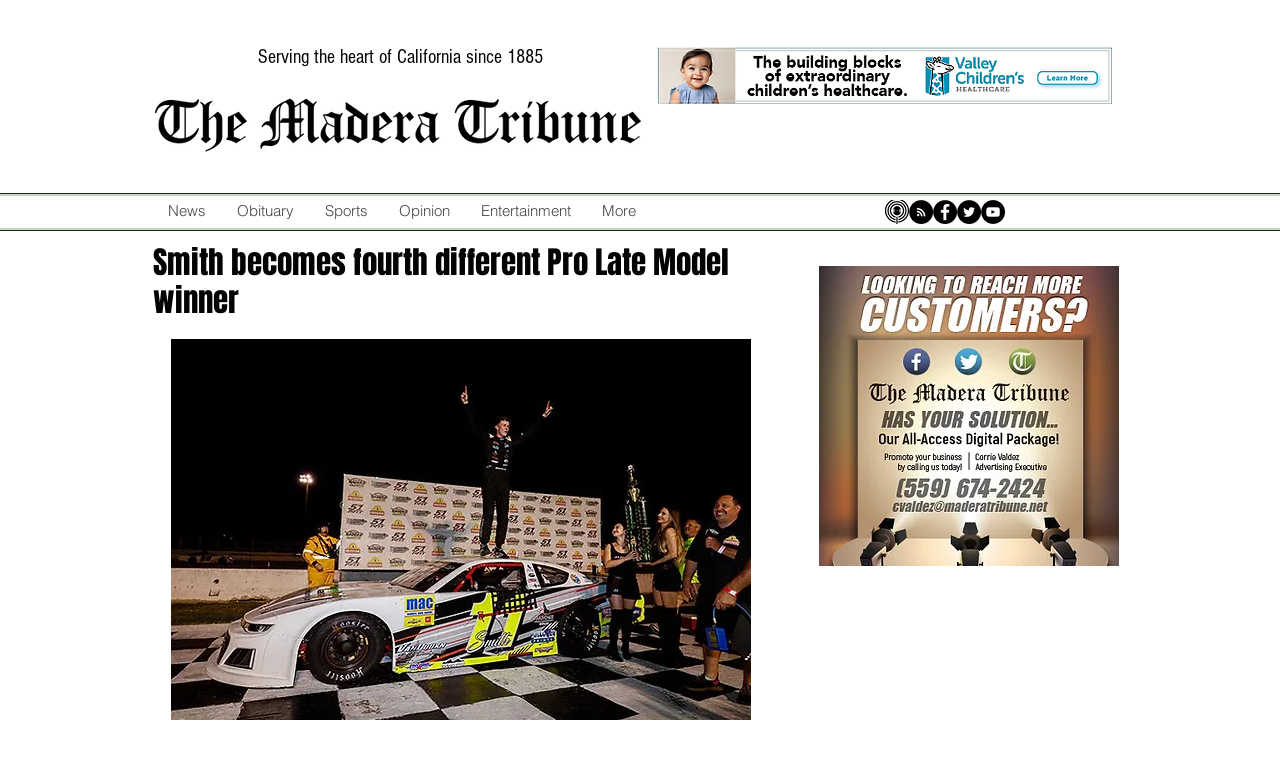

--- FILE ---
content_type: text/html; charset=utf-8
request_url: https://www.google.com/recaptcha/api2/aframe
body_size: 270
content:
<!DOCTYPE HTML><html><head><meta http-equiv="content-type" content="text/html; charset=UTF-8"></head><body><script nonce="_91CGQ6Gd-JgukJ_USVMBg">/** Anti-fraud and anti-abuse applications only. See google.com/recaptcha */ try{var clients={'sodar':'https://pagead2.googlesyndication.com/pagead/sodar?'};window.addEventListener("message",function(a){try{if(a.source===window.parent){var b=JSON.parse(a.data);var c=clients[b['id']];if(c){var d=document.createElement('img');d.src=c+b['params']+'&rc='+(localStorage.getItem("rc::a")?sessionStorage.getItem("rc::b"):"");window.document.body.appendChild(d);sessionStorage.setItem("rc::e",parseInt(sessionStorage.getItem("rc::e")||0)+1);localStorage.setItem("rc::h",'1769668783991');}}}catch(b){}});window.parent.postMessage("_grecaptcha_ready", "*");}catch(b){}</script></body></html>